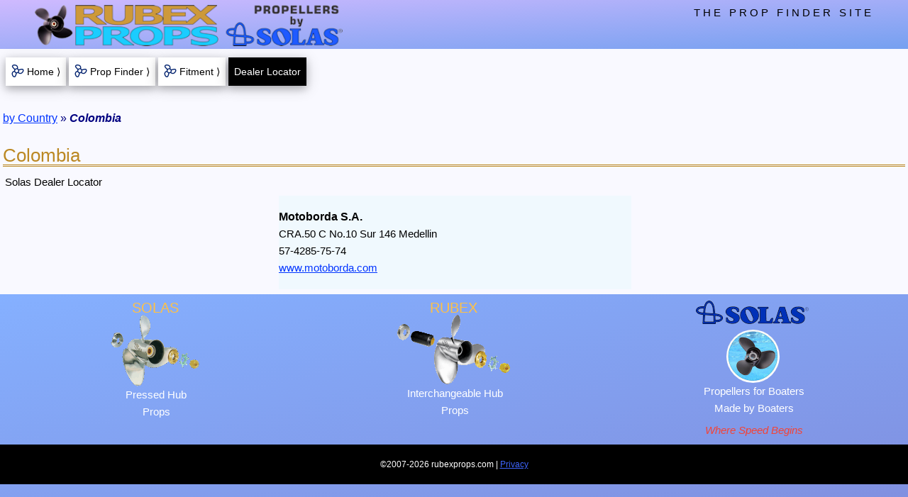

--- FILE ---
content_type: text/html; charset=utf-8
request_url: https://www.rubexprops.com/dealer-locator/solas/regions/Colombia/?q=9311-111-14&isFrame=no
body_size: 3187
content:
<!DOCTYPE html>
<html lang="en">
<head><!-- master responsive template enabled -->
<meta http-equiv="Content-Type" content="text/html; charset=UTF-8" />
<meta name="viewport" content="width=device-width,initial-scale=1.0">
<title>Regional Dealers - Solas Propellers | Colombia</title>
<meta name="title" content="Regional Dealers - Solas Propellers | Colombia">
<meta name="description" content="Solas propeller dealer locator - local retailers and shops. | Colombia" />
<meta name="robots" content="noindex,follow" />
<link rel="canonical" href="/dealer-locator/solas/regions/Colombia/" />
<link rel="apple-touch-icon" sizes="180x180" href="/images/icons/pwa-rubexprops_180.png" />
<link rel="apple-touch-icon" sizes="120x120" href="/images/icons/pwa-rubexprops_120.png" />
<meta name="theme-color" content="#075EFF" />
<link href="/styles/rwd_combo-w3-rp-pf.css.php" rel="stylesheet" media="screen" />
<link rel="manifest" href="/scripts/manifest.json" />
<style media="screen">
.w3-content p {margin-left:3px}
#dealers{
margin:0 auto;
max-width:500px;
width:100%
}
#nationBox{
}
#nationBoxDiv{
position:relative;
z-index:5
}
#nationBox p{
font-size:12px;
font-weight:bold;
margin:0;
text-align:center
}
.btnSubmit{
border:none;
cursor:pointer;
font-size:15px;
font-weight:bold
}
.coName{
font-weight:bold	
}
.coWWW a:link{
color:#007CFF;
font-weight:bold;
text-decoration:underline
}
.coWWW a:hover{
background-color:#100080;
color:#23D32A;
font-weight:bold;
text-decoration:underline
}
.coWWW a:visited{
color:#D01A00;
font-weight:bold;
text-decoration:underline
}
.dealers{
font-weight:bold;
font-size:15px;
background-color:#019CD3;
margin:10px 0
}
.even{
background-color:#C8EBF9
}
.firstOption{
color:#33CC4B
}
.formSelect{
margin-top:15px
}
.group{
padding-bottom:24px
}
.intlDealer{
padding:18px 0
}
.linkForm{
display:inline
}
.mapLink{
margin-bottom:16px;
margin-top:16px
}
.mapPic{
max-width:500px;
width:100%
}
.nationA{
border-top:2px solid #CCC;
font-weight: bold;
text-decoration: none !important
}
.odd{
background-color:#F0F9FE
}
.poFind{
width:75px
}
.poText{
margin-top:5px;
width:80px
}
.rp-select{
max-width:360px;
text-align-last:center;
width:100%
}
.showcase {
background-color: white;
flex-grow: 1;
flex-basis: 33.3333%;
margin: 0 6px 8px 3px;
overflow: hidden;
padding-left: 6px;
padding-bottom: 8px;
padding-top: 8px
}
.showcase h2 {
color: #FF4800;
font-size: 18px;
font-weight: bold;
margin-bottom: 7px;
text-decoration: underline
}
.showcase h3 {
color: #125FD4;
font-size: 16px;
margin-bottom: 3px;
margin-top: 7px
}
.showcase p {
margin: 0
}
.showcase-third {
display: inherit;
margin-left: auto;
margin-right: auto;
text-align: center;
width: 100%
}
.showcase-item-box {
display: block
}
.showcase-row {
display: flex;
flex-wrap: wrap
}
.stky-hub-img{
 display:block;
 height:auto;
 width:60px
}
.stky-item-img-box{
 height:auto;
 padding-bottom:6px;
 padding-right:6px;
 width:28%
}
.stky-item-img-hub{
 float:left;
 max-width:33%
}
.stky-item-img-solo{
 margin: 0 auto;
 max-width:100%
}
.stky-item-img-blade{
 float:left;
 max-width:66%
}
.stky-itemHeading{
background-color:white;
font-size:11px;
font-weight:bold;
line-height:1.5em;
width:100%
}
.stky-onlineA{
font-size:15px;
font-weight:bold
}
.stky-onlineBoxes{
font-size:0
}
.stky-onlineCard{
font-size:12px
}
.stky-partClear{
line-height:1.2em;
width:25%
}
.stky-partDesc{
width:75%
}
.stky-partTable{
margin:0 auto
}
.stky-propTable{
max-width:72%
}
.stky-prop-img{
 display:block;
 height:auto;
 width:120px
}
.rp-drop-button{
background-image: url('/images/icons/dropicon-tan_40.jpg');
background-repeat: no-repeat;
background-position: right;
border: 2px outset #EBDED2 !important;
font-weight: bold;
padding: 4px 41px 4px 5px;
width: 260px
}
.rp-dropdown-content{
min-width:260px
}
.w3-bar-item{
padding-bottom:5px!important;
padding-top:5px!important
}
@media(min-width:376px){
 .stky-itemHeading{
   font-size:12px
 }
}
@media(min-width:481px){
 .stky-itemHeading{
   font-size:13px;
   margin-top:5px
 }
 .stky-item-img-box{
   max-width:25%
 }
 .stky-propTable{
   max-width:75%
 }
@media (min-width:600px){
 #upNav {display: none}
}
@media (min-width:801px){
 .coName{font-size:16px}
 .showcase-third{width:33.33333%}
}
@media (max-width:800px){
 .showcase-third{max-width:550px}
}
@media (max-width:400px){
 .mapPic{max-width:300px}
}
</style>
<!-- use event listener to hide ugly address bar -->
<script>
window.addEventListener('load', function(e) {
	setTimeout(function() { window.scrollTo(0, 1); }, 1);
	}, false);
</script>
<!-- Google tag (gtag.js) --> <script async src=https://www.googletagmanager.com/gtag/js?id=G-8NX944QGT1></script> <script> window.dataLayer = window.dataLayer || []; function gtag(){dataLayer.push(arguments);} gtag('js', new Date()); gtag('config', 'G-8NX944QGT1'); </script>
</head>
<body class="rp-light-blue w3-content rp-max-wide-1600">
<div class="w3-overlay w3-animate-opacity rp-pointer js-selectMenuOptions" title="close selections" id="dropdownOverlay">
</div>
<div id="ash-nasg" class="rp-main">
<header id="marine">
 <div class="rp-top-ribbon">
  <div class="rp-top-logos-1200">
   <div class="w3-container rp-top">
<div class="rp-logo">
<a href="/">
    <img src="/images/rwd-logos/rubex-solas-header_405.png"
      srcset="/images/rwd-logos/rubex-solas-header_540.png 2x,
              /images/rwd-logos/rubex-solas-header_810.png 3x"
         alt="Rubex Props"/>
</a>
</div>
    
    <div class="w3-right w3-wide rp-toptext">
     THE PROP FINDER SITE
    </div>
   </div>
  </div><!-- end top-logos-1200 -->
 </div><!-- end top-ribbon -->
 <div id="topMenuBtns" class="w3-container rp-padding-sides-8 rp-font-14">
  <div class="rp-section rp-nav-bar">
   <a href="/" id="rp-btn-home" class="w3-button w3-card-4 rp-white rp-hover-green rp-item-propbullet rp-button-8"><i class="rp-item rp-margin-right-12"></i>Home &rang;</a>
   <a href="/propulsion/prop-finder/"  class="w3-button w3-card-4 rp-white rp-hover-green rp-item-propbullet rp-button-8"><i class="rp-item rp-margin-right-12"></i>Prop Finder &rang;</a>
   <a href="/reverse-propeller-lookup/"  class="w3-button w3-card-4 rp-white rp-hover-green rp-item-propbullet rp-button-8 w3-hide-small"><i class="rp-item rp-margin-right-12"></i>Fitment &rang;</a>
   <button  class="rp-btn-active w3-button w3-card-4 rp-black rp-button-8">Dealer Locator</button>
  </div>
 </div>
</header>

<div class="rp-content-window">
  <header class="rp-breadcrumbs">
<p>
<a href="/dealer-locator/start/">by Country</a> &raquo; <strong><em>Colombia</em></strong>
</p>
</header>
<h1 class="rp-h1-top">Colombia</h1>
<p>Solas Dealer Locator</p>
<div id="dealers">
<p class="intlDealer odd">
<span class="coName">Motoborda S.A.</span><br />
CRA.50 C No.10 Sur 146
Medellin<br />
57-4285-75-74<br /><a href="https://www.motoborda.com" target="_top" rel="noopener">www.motoborda.com</a><br /></p></div><!-- end dealers -->
<script>
function nationOptions() {
  var x = document.getElementById("nationSelect");
  if (x.className.indexOf("w3-show") == -1) { 
    x.className += " w3-show";
	document.getElementById("dropdownOverlay").style.display = "block";
	document.getElementById("nationBoxDiv").style.zIndex = "102";
  } else {
    x.className = x.className.replace(" w3-show", "");
	document.getElementById("dropdownOverlay").style.display = "none";
	document.getElementById("nationBoxDiv").style.zIndex = "5";
  }
}
document.querySelectorAll('.js-selectMenuOptions').forEach(item => {
  item.addEventListener('click', event => {
    nationOptions();
  })
})
</script>
</div><!-- end rp-content-window -->
<footer id="rp-footer" class="w3-container">
<div class="w3-row-padding">
  <div class="w3-third rp-border-down-small">
    <h3 class="w3-center">SOLAS</h3>
    <img  id="solasAssyPic" alt="Solas propeller assembly" title="Solas propeller assembly"
         src="/images/rwd-template/solas-assembly_125.png"
      srcset="/images/rwd-template/solas-assembly_250.png 2x,
              /images/rwd-template/solas-assembly_375.png 3x" />
    <p class="w3-center">Pressed Hub<br />Props</p>
  </div>
  <div class="w3-third rp-border-down-small">
    <h3 class="w3-center">RUBEX</h3>
	<img  id="rubexAssyPic" alt="Rubex propeller assembly" title="Rubex propeller assembly"
         src="/images/rwd-template/rubex-assembly_160.png"
      srcset="/images/rwd-template/rubex-assembly_320.png 2x,
              /images/rwd-template/rubex-assembly_480.png 3x" />
	<p class="w3-center">Interchangeable Hub<br />Props</p>
  </div>
  <div class="w3-third">
	<img id="footLogo" alt="Solas" title="Solas"
	    src="/images/rwd-logos/solas-drk-blue_160.png"
     srcset="/images/rwd-logos/solas-drk-blue_320.png 2x,
             /images/rwd-logos/solas-drk-blue_480.png 3x" />
	<img src="/images/props/ipop-round_sm.jpg" id="footPic" class="w3-circle" alt="" />
    <p class="w3-center">Propellers for Boaters<br />Made by Boaters</p>
    <p class="rp-last-p rp-text-red w3-center"><em>Where Speed Begins</em></p>
  </div>
</div>
<div class="w3-row"><!-- black foot -->
 <div class="rp-black w3-small w3-center w3-padding-16">
  &copy;2007-2026 rubexprops.com | <a href="/propulsion/privacy/" title="" class="w3-hover-opacity rp-footlink">Privacy</a>
 </div>
</div><!-- end black foot -->
</footer>
</div><!-- end rp-main (the page content wrapper) -->
<!-- Script to open and close sidebar -->
<script>
function w3_open() {
	if(document.getElementById("mySidebar")) {
		document.getElementById("mySidebar").style.display = "block";
	}
	if(document.getElementById("myOverlay")) {
		document.getElementById("myOverlay").style.display = "block";
	}
}
function w3_close() {
	if(document.getElementById("mySidebar")) {
		document.getElementById("mySidebar").style.display = "none";
	}
	if(document.getElementById("myOverlay")) {
		document.getElementById("myOverlay").style.display = "none";
	}
}
document.querySelectorAll('.js-w3open').forEach(item => {
  item.addEventListener('click', event => {
    w3_open();
  })
})
document.querySelectorAll('.js-w3close').forEach(item => {
  item.addEventListener('click', event => {
    w3_close();
  })
})
</script>
</body>
</html>